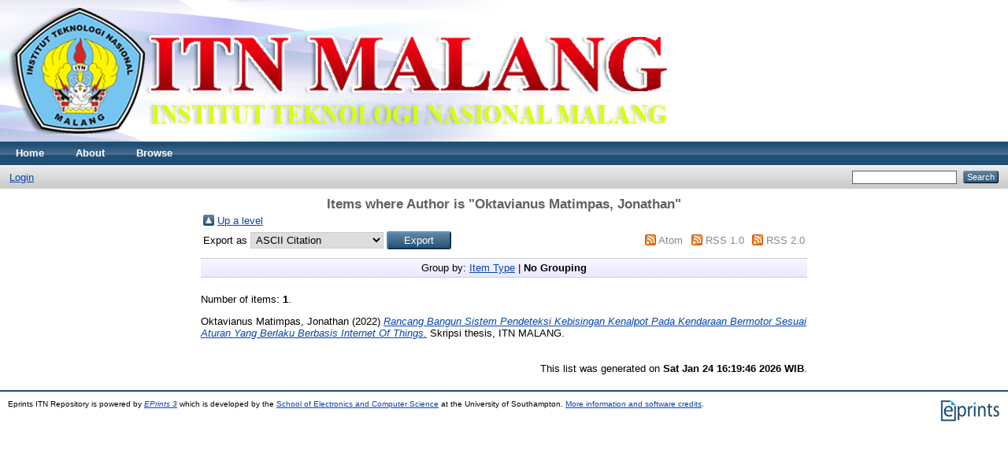

--- FILE ---
content_type: text/html; charset=utf-8
request_url: http://eprints.itn.ac.id/view/creators/Oktavianus_Matimpas=3AJonathan=3A=3A.default.html
body_size: 2365
content:
<!DOCTYPE html PUBLIC "-//W3C//DTD XHTML 1.0 Transitional//EN" "http://www.w3.org/TR/xhtml1/DTD/xhtml1-transitional.dtd">
<html xmlns="http://www.w3.org/1999/xhtml">
  <head>
    <meta http-equiv="X-UA-Compatible" content="IE=edge" />
    <title>Items where Author is "Oktavianus Matimpas, Jonathan" - Eprints ITN Repository</title>
    <link rel="icon" href="/favicon.ico" type="image/x-icon" />
    <link rel="shortcut icon" href="/favicon.ico" type="image/x-icon" />
    <link rel="Top" href="http://eprints.itn.ac.id/" />
    <link rel="Sword" href="http://eprints.itn.ac.id/sword-app/servicedocument" />
    <link rel="SwordDeposit" href="http://eprints.itn.ac.id/id/contents" />
    <link rel="Search" type="text/html" href="http://eprints.itn.ac.id/cgi/search" />
    <link rel="Search" type="application/opensearchdescription+xml" href="http://eprints.itn.ac.id/cgi/opensearchdescription" title="Eprints ITN Repository" />
    <script type="text/javascript" src="http://www.google.com/jsapi"><!--padder--></script><script type="text/javascript">
// <![CDATA[
google.load("visualization", "1", {packages:["corechart", "geochart"]});
// ]]></script><script type="text/javascript">
// <![CDATA[
var eprints_http_root = "http:\/\/eprints.itn.ac.id";
var eprints_http_cgiroot = "http:\/\/eprints.itn.ac.id\/cgi";
var eprints_oai_archive_id = "eprints.itn.ac.id";
var eprints_logged_in = false;
// ]]></script>
    <style type="text/css">.ep_logged_in { display: none }</style>
    <link rel="stylesheet" type="text/css" href="/style/auto-3.3.16.css" />
    <script type="text/javascript" src="/javascript/auto-3.3.16.js"><!--padder--></script>
    <!--[if lte IE 6]>
        <link rel="stylesheet" type="text/css" href="/style/ie6.css" />
   <![endif]-->
    <meta name="Generator" content="EPrints 3.3.16" />
    <meta http-equiv="Content-Type" content="text/html; charset=UTF-8" />
    <meta http-equiv="Content-Language" content="en" />
    
  </head>
  <body>
    
    <div class="ep_tm_header ep_noprint">
      <div class="ep_tm_site_logo">
        <a href="http://eprints.itn.ac.id/" title="Eprints ITN Repository">
          <img alt="Eprints ITN Repository" src="/images/sitelogo.png" />
        </a>
      </div>
      <ul class="ep_tm_menu">
        <li>
          <a href="http://eprints.itn.ac.id">
            Home
          </a>
        </li>
        <li>
          <a href="http://eprints.itn.ac.id/information.html">
            About
          </a>
        </li>
        <li>
          <a href="http://eprints.itn.ac.id/view/" menu="ep_tm_menu_browse">
            Browse
          </a>
          <ul id="ep_tm_menu_browse" style="display:none;">
            <li>
              <a href="http://eprints.itn.ac.id/view/year/">
                Browse by 
                Year
              </a>
            </li>
            <li>
              <a href="http://eprints.itn.ac.id/view/subjects/">
                Browse by 
                Subject
              </a>
            </li>
            <li>
              <a href="http://eprints.itn.ac.id/view/divisions/">
                Browse by 
                Division
              </a>
            </li>
            <li>
              <a href="http://eprints.itn.ac.id/view/creators/">
                Browse by 
                Author
              </a>
            </li>
          </ul>
        </li>
      </ul>
      <table class="ep_tm_searchbar">
        <tr>
          <td align="left">
            <ul class="ep_tm_key_tools" id="ep_tm_menu_tools"><li><a href="http://eprints.itn.ac.id/cgi/users/home">Login</a></li></ul>
          </td>
          <td align="right" style="white-space: nowrap">
            
            <form method="get" accept-charset="utf-8" action="http://eprints.itn.ac.id/cgi/search" style="display:inline">
              <input class="ep_tm_searchbarbox" size="20" type="text" name="q" />
              <input class="ep_tm_searchbarbutton" value="Search" type="submit" name="_action_search" />
              <input type="hidden" name="_action_search" value="Search" />
              <input type="hidden" name="_order" value="bytitle" />
              <input type="hidden" name="basic_srchtype" value="ALL" />
              <input type="hidden" name="_satisfyall" value="ALL" />
            </form>
          </td>
        </tr>
      </table>
    </div>
    <div>
      <div class="ep_tm_page_content">
        <h1 class="ep_tm_pagetitle">
          Items where Author is "<span class="person_name">Oktavianus Matimpas, Jonathan</span>"
        </h1>
        <table><tr><td><a href="./"><img src="/style/images/multi_up.png" border="0" /></a></td><td><a href="./">Up a level</a></td></tr></table><form method="get" accept-charset="utf-8" action="http://eprints.itn.ac.id/cgi/exportview">
<table width="100%"><tr>
  <td align="left">Export as <select name="format"><option value="Text">ASCII Citation</option><option value="BibTeX">BibTeX</option><option value="DC">Dublin Core</option><option value="XML">EP3 XML</option><option value="EndNote">EndNote</option><option value="HTML">HTML Citation</option><option value="JSON">JSON</option><option value="METS">METS</option><option value="CSV">Multiline CSV</option><option value="Ids">Object IDs</option><option value="ContextObject">OpenURL ContextObject</option><option value="RDFNT">RDF+N-Triples</option><option value="RDFN3">RDF+N3</option><option value="RDFXML">RDF+XML</option><option value="Refer">Refer</option><option value="RIS">Reference Manager</option></select><input class="ep_form_action_button" value="Export" name="_action_export_redir" type="submit" /><input name="view" id="view" value="creators" type="hidden" /><input name="values" id="values" value="Oktavianus_Matimpas=3AJonathan=3A=3A" type="hidden" /></td>
  <td align="right"> <span class="ep_search_feed"><a href="http://eprints.itn.ac.id/cgi/exportview/creators/Oktavianus_Matimpas=3AJonathan=3A=3A/Atom/Oktavianus_Matimpas=3AJonathan=3A=3A.xml"><img src="/style/images/feed-icon-14x14.png" alt="[feed]" border="0" /></a> <a href="http://eprints.itn.ac.id/cgi/exportview/creators/Oktavianus_Matimpas=3AJonathan=3A=3A/Atom/Oktavianus_Matimpas=3AJonathan=3A=3A.xml">Atom</a></span> <span class="ep_search_feed"><a href="http://eprints.itn.ac.id/cgi/exportview/creators/Oktavianus_Matimpas=3AJonathan=3A=3A/RSS/Oktavianus_Matimpas=3AJonathan=3A=3A.rss"><img src="/style/images/feed-icon-14x14.png" alt="[feed]" border="0" /></a> <a href="http://eprints.itn.ac.id/cgi/exportview/creators/Oktavianus_Matimpas=3AJonathan=3A=3A/RSS/Oktavianus_Matimpas=3AJonathan=3A=3A.rss">RSS 1.0</a></span> <span class="ep_search_feed"><a href="http://eprints.itn.ac.id/cgi/exportview/creators/Oktavianus_Matimpas=3AJonathan=3A=3A/RSS2/Oktavianus_Matimpas=3AJonathan=3A=3A.xml"><img src="/style/images/feed-icon-14x14.png" alt="[feed]" border="0" /></a> <a href="http://eprints.itn.ac.id/cgi/exportview/creators/Oktavianus_Matimpas=3AJonathan=3A=3A/RSS2/Oktavianus_Matimpas=3AJonathan=3A=3A.xml">RSS 2.0</a></span></td>
</tr>
<tr>
  <td align="left" colspan="2">
    
  </td>
</tr>
</table>

</form><div class="ep_view_page ep_view_page_view_creators"><div class="ep_view_group_by">Group by: <a href="Oktavianus_Matimpas=3AJonathan=3A=3A.html">Item Type</a> | <span class="ep_view_group_by_current">No Grouping</span></div><div class="ep_view_blurb">Number of items: <strong>1</strong>.</div><p>


    <span class="person_name">Oktavianus Matimpas, Jonathan</span>
  

(2022)

<a href="http://eprints.itn.ac.id/9417/"><em>Rancang Bangun Sistem Pendeteksi Kebisingan Kenalpot Pada Kendaraan Bermotor Sesuai Aturan Yang Berlaku Berbasis Internet Of Things.</em></a>


    Skripsi thesis, ITN MALANG.
  



</p><div class="ep_view_timestamp">This list was generated on <strong>Sat Jan 24 16:19:46 2026 WIB</strong>.</div></div>
      </div>
    </div>
    <div class="ep_tm_footer ep_noprint">
      <div class="ep_tm_eprints_logo">
        <a href="http://eprints.org/software/">
          <img alt="EPrints Logo" src="/images/eprintslogo.gif" />
        </a>
      </div>
      <div>Eprints ITN Repository is powered by <em><a href="http://eprints.org/software/">EPrints 3</a></em> which is developed by the <a href="http://www.ecs.soton.ac.uk/">School of Electronics and Computer Science</a> at the University of Southampton. <a href="http://eprints.itn.ac.id/eprints/">More information and software credits</a>.</div>
    </div>
  </body>
</html>